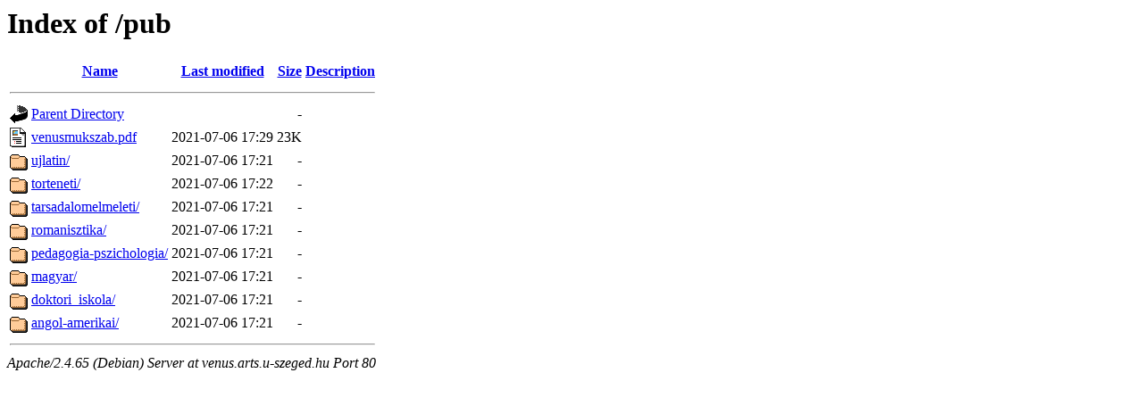

--- FILE ---
content_type: text/html;charset=UTF-8
request_url: http://venus.arts.u-szeged.hu/pub/?C=N;O=D
body_size: 610
content:
<!DOCTYPE HTML PUBLIC "-//W3C//DTD HTML 3.2 Final//EN">
<html>
 <head>
  <title>Index of /pub</title>
 </head>
 <body>
<h1>Index of /pub</h1>
  <table>
   <tr><th valign="top"><img src="/icons/blank.gif" alt="[ICO]"></th><th><a href="?C=N;O=A">Name</a></th><th><a href="?C=M;O=A">Last modified</a></th><th><a href="?C=S;O=A">Size</a></th><th><a href="?C=D;O=A">Description</a></th></tr>
   <tr><th colspan="5"><hr></th></tr>
<tr><td valign="top"><img src="/icons/back.gif" alt="[PARENTDIR]"></td><td><a href="/">Parent Directory</a></td><td>&nbsp;</td><td align="right">  - </td><td>&nbsp;</td></tr>
<tr><td valign="top"><img src="/icons/layout.gif" alt="[   ]"></td><td><a href="venusmukszab.pdf">venusmukszab.pdf</a></td><td align="right">2021-07-06 17:29  </td><td align="right"> 23K</td><td>&nbsp;</td></tr>
<tr><td valign="top"><img src="/icons/folder.gif" alt="[DIR]"></td><td><a href="ujlatin/">ujlatin/</a></td><td align="right">2021-07-06 17:21  </td><td align="right">  - </td><td>&nbsp;</td></tr>
<tr><td valign="top"><img src="/icons/folder.gif" alt="[DIR]"></td><td><a href="torteneti/">torteneti/</a></td><td align="right">2021-07-06 17:22  </td><td align="right">  - </td><td>&nbsp;</td></tr>
<tr><td valign="top"><img src="/icons/folder.gif" alt="[DIR]"></td><td><a href="tarsadalomelmeleti/">tarsadalomelmeleti/</a></td><td align="right">2021-07-06 17:21  </td><td align="right">  - </td><td>&nbsp;</td></tr>
<tr><td valign="top"><img src="/icons/folder.gif" alt="[DIR]"></td><td><a href="romanisztika/">romanisztika/</a></td><td align="right">2021-07-06 17:21  </td><td align="right">  - </td><td>&nbsp;</td></tr>
<tr><td valign="top"><img src="/icons/folder.gif" alt="[DIR]"></td><td><a href="pedagogia-pszichologia/">pedagogia-pszichologia/</a></td><td align="right">2021-07-06 17:21  </td><td align="right">  - </td><td>&nbsp;</td></tr>
<tr><td valign="top"><img src="/icons/folder.gif" alt="[DIR]"></td><td><a href="magyar/">magyar/</a></td><td align="right">2021-07-06 17:21  </td><td align="right">  - </td><td>&nbsp;</td></tr>
<tr><td valign="top"><img src="/icons/folder.gif" alt="[DIR]"></td><td><a href="doktori_iskola/">doktori_iskola/</a></td><td align="right">2021-07-06 17:21  </td><td align="right">  - </td><td>&nbsp;</td></tr>
<tr><td valign="top"><img src="/icons/folder.gif" alt="[DIR]"></td><td><a href="angol-amerikai/">angol-amerikai/</a></td><td align="right">2021-07-06 17:21  </td><td align="right">  - </td><td>&nbsp;</td></tr>
   <tr><th colspan="5"><hr></th></tr>
</table>
<address>Apache/2.4.65 (Debian) Server at venus.arts.u-szeged.hu Port 80</address>
</body></html>
